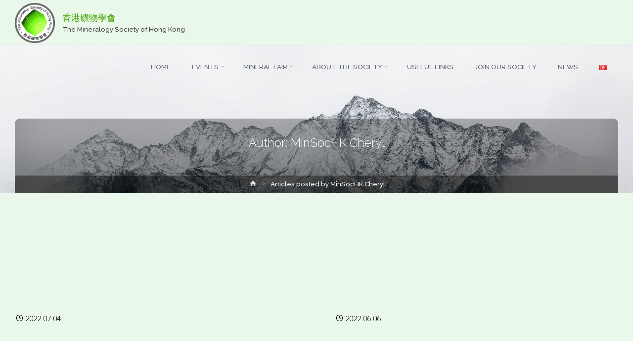

--- FILE ---
content_type: text/html; charset=UTF-8
request_url: http://minsochk.org/en/author/cherylyeung/
body_size: 12074
content:
<!DOCTYPE html>
<html lang="en-US">
<head>
<meta name="viewport" content="width=device-width, user-scalable=yes, initial-scale=1.0">
<meta http-equiv="X-UA-Compatible" content="IE=edge" /><meta charset="UTF-8">
<link rel="profile" href="http://gmpg.org/xfn/11">
<link rel="pingback" href="http://minsochk.org/xmlrpc.php">
<title>MinSocHK Cheryl &#8211; 香港礦物學會</title>
<link rel='dns-prefetch' href='//fonts.googleapis.com' />
<link rel='dns-prefetch' href='//s.w.org' />
<link rel="alternate" type="application/rss+xml" title="香港礦物學會 &raquo; Feed" href="http://minsochk.org/en/feed/" />
<link rel="alternate" type="application/rss+xml" title="香港礦物學會 &raquo; Posts by MinSocHK Cheryl Feed" href="http://minsochk.org/en/author/cherylyeung/feed/" />
		<script type="text/javascript">
			window._wpemojiSettings = {"baseUrl":"https:\/\/s.w.org\/images\/core\/emoji\/13.0.1\/72x72\/","ext":".png","svgUrl":"https:\/\/s.w.org\/images\/core\/emoji\/13.0.1\/svg\/","svgExt":".svg","source":{"concatemoji":"http:\/\/minsochk.org\/wp-includes\/js\/wp-emoji-release.min.js?ver=5.6.16"}};
			!function(e,a,t){var n,r,o,i=a.createElement("canvas"),p=i.getContext&&i.getContext("2d");function s(e,t){var a=String.fromCharCode;p.clearRect(0,0,i.width,i.height),p.fillText(a.apply(this,e),0,0);e=i.toDataURL();return p.clearRect(0,0,i.width,i.height),p.fillText(a.apply(this,t),0,0),e===i.toDataURL()}function c(e){var t=a.createElement("script");t.src=e,t.defer=t.type="text/javascript",a.getElementsByTagName("head")[0].appendChild(t)}for(o=Array("flag","emoji"),t.supports={everything:!0,everythingExceptFlag:!0},r=0;r<o.length;r++)t.supports[o[r]]=function(e){if(!p||!p.fillText)return!1;switch(p.textBaseline="top",p.font="600 32px Arial",e){case"flag":return s([127987,65039,8205,9895,65039],[127987,65039,8203,9895,65039])?!1:!s([55356,56826,55356,56819],[55356,56826,8203,55356,56819])&&!s([55356,57332,56128,56423,56128,56418,56128,56421,56128,56430,56128,56423,56128,56447],[55356,57332,8203,56128,56423,8203,56128,56418,8203,56128,56421,8203,56128,56430,8203,56128,56423,8203,56128,56447]);case"emoji":return!s([55357,56424,8205,55356,57212],[55357,56424,8203,55356,57212])}return!1}(o[r]),t.supports.everything=t.supports.everything&&t.supports[o[r]],"flag"!==o[r]&&(t.supports.everythingExceptFlag=t.supports.everythingExceptFlag&&t.supports[o[r]]);t.supports.everythingExceptFlag=t.supports.everythingExceptFlag&&!t.supports.flag,t.DOMReady=!1,t.readyCallback=function(){t.DOMReady=!0},t.supports.everything||(n=function(){t.readyCallback()},a.addEventListener?(a.addEventListener("DOMContentLoaded",n,!1),e.addEventListener("load",n,!1)):(e.attachEvent("onload",n),a.attachEvent("onreadystatechange",function(){"complete"===a.readyState&&t.readyCallback()})),(n=t.source||{}).concatemoji?c(n.concatemoji):n.wpemoji&&n.twemoji&&(c(n.twemoji),c(n.wpemoji)))}(window,document,window._wpemojiSettings);
		</script>
		<style type="text/css">
img.wp-smiley,
img.emoji {
	display: inline !important;
	border: none !important;
	box-shadow: none !important;
	height: 1em !important;
	width: 1em !important;
	margin: 0 .07em !important;
	vertical-align: -0.1em !important;
	background: none !important;
	padding: 0 !important;
}
</style>
	<link rel='stylesheet' id='layerslider-css'  href='http://minsochk.org/wp-content/plugins/LayerSlider/static/layerslider/css/layerslider.css?ver=6.7.6' type='text/css' media='all' />
<link rel='stylesheet' id='wp-block-library-css'  href='http://minsochk.org/wp-includes/css/dist/block-library/style.min.css?ver=5.6.16' type='text/css' media='all' />
<link rel='stylesheet' id='bwg_fonts-css'  href='http://minsochk.org/wp-content/plugins/photo-gallery/css/bwg-fonts/fonts.css?ver=0.0.1' type='text/css' media='all' />
<link rel='stylesheet' id='sumoselect-css'  href='http://minsochk.org/wp-content/plugins/photo-gallery/css/sumoselect.min.css?ver=3.0.3' type='text/css' media='all' />
<link rel='stylesheet' id='mCustomScrollbar-css'  href='http://minsochk.org/wp-content/plugins/photo-gallery/css/jquery.mCustomScrollbar.min.css?ver=1.5.68' type='text/css' media='all' />
<link rel='stylesheet' id='bwg_googlefonts-css'  href='https://fonts.googleapis.com/css?family=Ubuntu&#038;subset=greek,latin,greek-ext,vietnamese,cyrillic-ext,latin-ext,cyrillic' type='text/css' media='all' />
<link rel='stylesheet' id='bwg_frontend-css'  href='http://minsochk.org/wp-content/plugins/photo-gallery/css/styles.min.css?ver=1.5.68' type='text/css' media='all' />
<link rel='stylesheet' id='rs-plugin-settings-css'  href='http://minsochk.org/wp-content/plugins/revslider/public/assets/css/settings.css?ver=5.4.7.2' type='text/css' media='all' />
<style id='rs-plugin-settings-inline-css' type='text/css'>
#rs-demo-id {}
</style>
<link rel='stylesheet' id='anima-themefonts-css'  href='http://minsochk.org/wp-content/themes/anima/resources/fonts/fontfaces.css?ver=1.4.0' type='text/css' media='all' />
<link rel='stylesheet' id='anima-googlefonts-css'  href='//fonts.googleapis.com/css?family=Raleway400%2C300%2C700%7CRaleway%7CRoboto%7CRaleway%3A100%2C200%2C300%2C400%2C500%2C600%2C700%2C800%2C900%2C400%2C300%2C700%7CRaleway%3A100%2C200%2C300%2C400%2C500%2C600%2C700%2C800%2C900%7CRaleway%3A500%7CRoboto%3A700%7CRaleway%3A400%7CRaleway%3A300%7CRoboto%3A300&#038;ver=1.4.0' type='text/css' media='all' />
<link rel='stylesheet' id='anima-main-css'  href='http://minsochk.org/wp-content/themes/anima/style.css?ver=1.4.0' type='text/css' media='all' />
<style id='anima-main-inline-css' type='text/css'>
 body:not(.anima-landing-page) #container, #site-header-main-inside, #colophon-inside, #footer-inside, #breadcrumbs-container-inside, #header-page-title { margin: 0 auto; max-width: 1300px; } #primary { width: 320px; } #secondary { width: 360px; } #container.one-column .main { width: 100%; } #container.two-columns-right #secondary { float: right; } #container.two-columns-right .main, .two-columns-right #breadcrumbs { width: calc( 100% - 360px ); float: left; } #container.two-columns-left #primary { float: left; } #container.two-columns-left .main, .two-columns-left #breadcrumbs { width: calc( 100% - 320px ); float: right; } #container.three-columns-right #primary, #container.three-columns-left #primary, #container.three-columns-sided #primary { float: left; } #container.three-columns-right #secondary, #container.three-columns-left #secondary, #container.three-columns-sided #secondary { float: left; } #container.three-columns-right #primary, #container.three-columns-left #secondary { margin-left: 0%; margin-right: 0%; } #container.three-columns-right .main, .three-columns-right #breadcrumbs { width: calc( 100% - 680px ); float: left; } #container.three-columns-left .main, .three-columns-left #breadcrumbs { width: calc( 100% - 680px ); float: right; } #container.three-columns-sided #secondary { float: right; } #container.three-columns-sided .main, .three-columns-sided #breadcrumbs { width: calc( 100% - 680px ); float: right; } .three-columns-sided #breadcrumbs { margin: 0 calc( 0% + 360px ) 0 -1920px; } html { font-family: 'Raleway';font-weight:400; font-size: 15px; font-weight: 500; line-height: 1.4; } #site-title { font-family: Raleway; font-size: 120%; font-weight: 500; } #access ul li a { font-family: Raleway; font-size: 90%; font-weight: 500; } .widget-title { font-family: Roboto; font-size: 100%; font-weight: 700; } .widget-container { font-family: Raleway; font-size: 90%; font-weight: 400; } .entry-title, #reply-title { font-family: Raleway; font-size: 160%; font-weight: 300; } .entry-meta > span, .post-continue-container { font-family: Roboto; font-size: 100%; font-weight: 300; } .page-link, .pagination, #author-info #author-link, .comment .reply a, .comment-meta, .byline { font-family: Roboto; } .content-masonry .entry-title { font-size: 112%; } h1 { font-size: 2.33em; } h2 { font-size: 2.06em; } h3 { font-size: 1.79em; } h4 { font-size: 1.52em; } h5 { font-size: 1.25em; } h6 { font-size: 0.98em; } h1, h2, h3, h4, h5, h6, .seriousslider-theme .seriousslider-caption-title { font-family: Raleway; font-weight: 300; } body { color: #000000; background-color: #eaf7eb; } #site-header-main, #access ul ul, .menu-search-animated .searchform input[type="search"], #access .menu-search-animated .searchform, #access::after, .anima-over-menu .header-fixed#site-header-main, .anima-over-menu .header-fixed#site-header-main #access:after { background-color: #eaf7eb; } #site-header-main { border-bottom-color: rgba(0,0,0,.05); } .anima-over-menu .header-fixed#site-header-main #site-title a { color: #47a504; } #access > div > ul > li, #access > div > ul > li > a, .anima-over-menu .header-fixed#site-header-main #access > div > ul > li:not([class*='current']), .anima-over-menu .header-fixed#site-header-main #access > div > ul > li:not([class*='current']) > a, .anima-over-menu .header-fixed#site-header-main #sheader.socials a::before, #sheader.socials a::before, #access .menu-search-animated .searchform input[type="search"], #mobile-menu { color: #63666B; } .anima-over-menu .header-fixed#site-header-main #sheader.socials a:hover::before, #sheader.socials a:hover::before { color: #eaf7eb; } #access ul.sub-menu li a, #access ul.children li a { color: #63666B; } #access ul.sub-menu li a, #access ul.children li a { background-color: #ffffff; } #access > div > ul > li:hover > a, #access > div > ul > li a:hover, #access > div > ul > li:hover, .anima-over-menu .header-fixed#site-header-main #access > div > ul > li > a:hover, .anima-over-menu .header-fixed#site-header-main #access > div > ul > li:hover { color: #47a504; } #access > div > ul > li > a > span::before { background-color: #47a504; } #site-title::before { background-color: #777777; } #access > div > ul > li.current_page_item > a, #access > div > ul > li.current-menu-item > a, #access > div > ul > li.current_page_ancestor > a, #access > div > ul > li.current-menu-ancestor > a, #access .sub-menu, #access .children, .anima-over-menu .header-fixed#site-header-main #access > div > ul > li > a { color: #777777; } #access ul.children > li.current_page_item > a, #access ul.sub-menu > li.current-menu-item > a, #access ul.children > li.current_page_ancestor > a, #access ul.sub-menu > li.current-menu-ancestor > a { color: #777777; } .searchform .searchsubmit { color: #000000; } body:not(.anima-landing-page) article.hentry, body:not(.anima-landing-page) .main { background-color: #eaf7eb; } .pagination, .page-link { border-color: #d9e6da; } .post-thumbnail-container .featured-image-meta, body:not(.single) article.hentry .post-thumbnail-container > a::after, #header-page-title-inside { background-color: rgba(0,0,0, 0.3); } #header-page-title-inside { box-shadow: 0 -70px 70px rgba(0,0,0,0.2) inset; } #header-page-title .entry-meta .bl_categ a { background-color: #47a504; } #header-page-title .entry-meta .bl_categ a:hover { background-color: #58b615; } .anima-normal-titles #breadcrumbs-container { background-color: #e4f1e5; } #primary { padding-left: 3%; padding-right: 3%; background-color: #eaf7eb; border-color: #dbe8dc; } #secondary { padding-left: 3%; padding-right: 3%; background-color: #eaf7eb; border-color: #dbe8dc;} #colophon, #footer { background-color: #222a2c; color: #AAAAAA; } #footer { background: #1d2527; } .entry-title a:active, .entry-title a:hover { color: #47a504; } .entry-title a:hover { border-bottom-color: #47a504; } span.entry-format { color: #47a504; } .format-aside { border-top-color: #eaf7eb; } article.hentry .post-thumbnail-container { background-color: rgba(0,0,0,0.15); } .entry-content blockquote::before, .entry-content blockquote::after { color: rgba(0,0,0,0.2); } .entry-content h5, .entry-content h6, .lp-text-content h5, .lp-text-content h6 { color: #777777; } .entry-content h1, .entry-content h2, .entry-content h3, .entry-content h4, .lp-text-content h1, .lp-text-content h2, .lp-text-content h3, .lp-text-content h4 { color: #000000; } a { color: #47a504; } a:hover, .entry-meta span a:hover { color: #777777; } .post-continue-container span.comments-link:hover, .post-continue-container span.comments-link a:hover { color: #47a504; } .socials a:before { color: #47a504; background: #e0ede1; } .socials a:hover:before { background-color: #47a504; color: #eaf7eb; } #sheader .socials a:before { background: #e0ede1; } #sheader .socials a:hover:before { background-color: #47a504; color: #eaf7eb; } #footer .socials a:before { background: #2c3436; } #footer .socials a:hover:before { background-color: #47a504; color: #222a2c; } .anima-normalizedtags #content .tagcloud a { color: #eaf7eb; background-color: #47a504; } .anima-normalizedtags #content .tagcloud a:hover { background-color: #777777; } #toTop { background-color: rgba(209,222,210,0.5); color: #47a504; } #nav-fixed i, #nav-fixed span { background-color: rgba(194,207,195,0.5); } #nav-fixed i { color: #eaf7eb; } #toTop:hover { background-color: #47a504; color: #eaf7eb; } a.continue-reading-link { background-color:#dae7db; } .continue-reading-link::after { background-color: #47a504; color: #eaf7eb; } .entry-meta .icon-metas:before { color: #000000; } .anima-caption-one .main .wp-caption .wp-caption-text { border-bottom-color: #d9e6da; } .anima-caption-two .main .wp-caption .wp-caption-text { background-color: #e0ede1; } .anima-image-one .entry-content img[class*="align"], .anima-image-one .entry-summary img[class*="align"], .anima-image-two .entry-content img[class*='align'], .anima-image-two .entry-summary img[class*='align'] { border-color: #d9e6da; } .anima-image-five .entry-content img[class*='align'], .anima-image-five .entry-summary img[class*='align'] { border-color: #47a504; } /* diffs */ span.edit-link a.post-edit-link, span.edit-link a.post-edit-link:hover, span.edit-link .icon-edit:before { color: #454545; } .searchform { border-color: #d6e3d7; } .entry-meta span, .entry-meta a, .entry-utility span, .entry-utility a, .entry-meta time, #breadcrumbs-nav, #header-page-title .byline, .footermenu ul li span.sep { color: #000000; } .footermenu ul li a::after { background: #777777; } #breadcrumbs-nav a { color: #000000; } .entry-meta span.entry-sticky { background-color: #000000; color: #eaf7eb; } #commentform { max-width:650px;} code, #nav-below .nav-previous a:before, #nav-below .nav-next a:before { background-color: #d9e6da; } pre, .page-link > span, .comment-author, .commentlist .comment-body, .commentlist .pingback { border-color: #d9e6da; } .commentlist .comment-body::after { border-top-color: #eaf7eb; } .commentlist .comment-body::before { border-top-color: #cfdcd0; } article #author-info { border-top-color: #d9e6da; } .page-header.pad-container { border-bottom-color: #d9e6da; } .comment-meta a { color: #000000; } .commentlist .reply a { color: #000000; background-color: #deebdf; } select, input[type], textarea { color: #000000; border-color: #d9e6da; background-color: #dbe8dc; } input[type]:hover, textarea:hover, select:hover, input[type]:focus, textarea:focus, select:focus { background: #e3f0e4; } button, input[type="button"], input[type="submit"], input[type="reset"] { background-color: #47a504; color: #eaf7eb; } button:hover, input[type="button"]:hover, input[type="submit"]:hover, input[type="reset"]:hover { background-color: #777777; } hr { background-color: #dbe8dc; } /* gutenberg */ .wp-block-image.alignwide { margin-left: calc( ( 15% + 2.5em ) * -1 ); margin-right: calc( ( 15% + 2.5em ) * -1 ); } .wp-block-image.alignwide img { width: calc( 130% + 5em ); max-width: calc( 130% + 5em ); } .has-accent-1-color, .has-accent-1-color:hover { color: #47a504; } .has-accent-2-color, .has-accent-2-color:hover { color: #777777; } .has-headings-color, .has-headings-color:hover { color: #000000; } .has-sitetext-color, .has-sitetext-color:hover { color: #000000; } .has-sitebg-color, .has-sitebg-color:hover { color: #eaf7eb; } .has-accent-1-background-color { background-color: #47a504; } .has-accent-2-background-color { background-color: #777777; } .has-headings-background-color { background-color: #000000; } .has-sitetext-background-color { background-color: #000000; } .has-sitebg-background-color { background-color: #eaf7eb; } .has-small-font-size { font-size: 9px; } .has-regular-font-size { font-size: 15px; } .has-large-font-size { font-size: 24px; } .has-larger-font-size { font-size: 38px; } .has-huge-font-size { font-size: 38px; } /* woocommerce */ .woocommerce-page #respond input#submit, .woocommerce a.button, .woocommerce-page button.button, .woocommerce input.button, .woocommerce #respond input#submit, .woocommerce a.button, .woocommerce button.button, .woocommerce input.button { background-color: #47a504; color: #eaf7eb; line-height: 1.4; border-radius: 4px;} .woocommerce #respond input#submit:hover, .woocommerce a.button:hover, .woocommerce button.button:hover, .woocommerce input.button:hover { background-color: #69c726; color: #eaf7eb;} .woocommerce-page #respond input#submit.alt, .woocommerce a.button.alt, .woocommerce-page button.button.alt, .woocommerce input.button.alt { background-color: #777777; color: #eaf7eb; line-height: 1.4; border-radius: 4px;} .woocommerce-page #respond input#submit.alt:hover, .woocommerce a.button.alt:hover, .woocommerce-page button.button.alt:hover, .woocommerce input.button.alt:hover { background-color: #999999; color: #eaf7eb;} .woocommerce div.product .woocommerce-tabs ul.tabs li.active { border-bottom-color: #eaf7eb; } .woocommerce #respond input#submit.alt.disabled, .woocommerce #respond input#submit.alt.disabled:hover, .woocommerce #respond input#submit.alt:disabled, .woocommerce #respond input#submit.alt:disabled:hover, .woocommerce #respond input#submit.alt[disabled]:disabled, .woocommerce #respond input#submit.alt[disabled]:disabled:hover, .woocommerce a.button.alt.disabled, .woocommerce a.button.alt.disabled:hover, .woocommerce a.button.alt:disabled, .woocommerce a.button.alt:disabled:hover, .woocommerce a.button.alt[disabled]:disabled, .woocommerce a.button.alt[disabled]:disabled:hover, .woocommerce button.button.alt.disabled, .woocommerce button.button.alt.disabled:hover, .woocommerce button.button.alt:disabled, .woocommerce button.button.alt:disabled:hover, .woocommerce button.button.alt[disabled]:disabled, .woocommerce button.button.alt[disabled]:disabled:hover, .woocommerce input.button.alt.disabled, .woocommerce input.button.alt.disabled:hover, .woocommerce input.button.alt:disabled, .woocommerce input.button.alt:disabled:hover, .woocommerce input.button.alt[disabled]:disabled, .woocommerce input.button.alt[disabled]:disabled:hover { background-color: #777777; } .woocommerce ul.products li.product .price, .woocommerce div.product p.price, .woocommerce div.product span.price { color: #000000 } #add_payment_method #payment, .woocommerce-cart #payment, .woocommerce-checkout #payment { background: #e0ede1; } /* mobile menu */ nav#mobile-menu { background-color: #eaf7eb; } #mobile-menu .mobile-arrow { color: #000000; } .main .entry-content, .main .entry-summary { text-align: left; } .main p, .main ul, .main ol, .main dd, .main pre, .main hr { margin-bottom: 1em; } .main p { text-indent: 0em; } .main a.post-featured-image { background-position: center center; } #header-widget-area { width: 100%; left: 10px; } .anima-stripped-table .main thead th, .anima-bordered-table .main thead th, .anima-stripped-table .main td, .anima-stripped-table .main th, .anima-bordered-table .main th, .anima-bordered-table .main td { border-color: #d4e1d5; } .anima-clean-table .main th, .anima-stripped-table .main tr:nth-child(even) td, .anima-stripped-table .main tr:nth-child(even) th { background-color: #e1eee2; } .anima-cropped-featured .main .post-thumbnail-container { height: 300px; } .anima-responsive-featured .main .post-thumbnail-container { max-height: 300px; height: auto; } article.hentry .article-inner, #content-masonry article.hentry .article-inner { padding: 10%; } #breadcrumbs-nav, body.woocommerce.woocommerce-page #breadcrumbs-nav, .pad-container { padding: 10%; } .anima-magazine-two.archive #breadcrumbs-nav, .anima-magazine-two.archive .pad-container, .anima-magazine-two.search #breadcrumbs-nav, .anima-magazine-two.search .pad-container { padding: 5%; } .anima-magazine-three.archive #breadcrumbs-nav, .anima-magazine-three.archive .pad-container, .anima-magazine-three.search #breadcrumbs-nav, .anima-magazine-three.search .pad-container { padding: 3.3333333333333%; } #site-header-main { height:90px; } #access .menu-search-animated .searchform { height: 89px; line-height: 89px; } .anima-over-menu .staticslider-caption-container { padding-top: 90px; } .menu-search-animated, #sheader-container, .identity, #nav-toggle { height:90px; line-height:90px; } #access div > ul > li > a { line-height:90px; } #branding { height:90px; } .anima-responsive-headerimage #masthead #header-image-main-inside { max-height: 300px; } .anima-cropped-headerimage #masthead #header-image-main-inside { height: 300px; } #site-description { display: block; } .anima-fixed-menu #header-image-main { margin-top: 90px; } @media (max-width: 640px) { #header-page-title .entry-title { font-size: 110%; } } .lp-staticslider .staticslider-caption, .lp-dynamic-slider, .seriousslider-theme .seriousslider-caption, .anima-landing-page .lp-blocks-inside, .anima-landing-page .lp-boxes-inside, .anima-landing-page .lp-text-inside, .anima-landing-page .lp-posts-inside, .anima-landing-page .lp-page-inside, .anima-landing-page .lp-section-header, .anima-landing-page .content-widget { max-width: 1300px; } .anima-landing-page .content-widget { margin: 0 auto; } .seriousslider-theme .seriousslider-caption-buttons a, a[class^="staticslider-button"] { font-size: 15px; } .seriousslider-theme .seriousslider-caption-buttons a:nth-child(2n+1), a.staticslider-button:nth-child(2n+1) { background-color: #47a504; border-color: #47a504; color: #eaf7eb; } .seriousslider-theme .seriousslider-caption-buttons a:nth-child(2n+1):hover, .staticslider-button:nth-child(2n+1):hover { color: #47a504; } .seriousslider-theme .seriousslider-caption-buttons a:nth-child(2n+2), a.staticslider-button:nth-child(2n+2) { color: #777777; border-color: #777777; } .seriousslider-theme .seriousslider-caption-buttons a:nth-child(2n+2):hover, a.staticslider-button:nth-child(2n+2):hover { background-color: #777777; color: #eaf7eb; } .lp-block i { border-color: #ffffff; } .lp-block:hover i { border-color: #47a504; } .lp-block > i::before { color: #47a504; border-color: #e9e9e9; background-color: #ffffff; } .lp-block:hover i::before { color: #47a504; } .lp-block i:after { background-color: #47a504; } .lp-block:hover i:after { background-color: #777777; } .lp-block-text, .lp-boxes-static .lp-box-text, .lp-section-desc, .staticslider-caption-text { color: #000000; } .lp-blocks { background-color: #f8f8f8; } .lp-boxes { background-color: #ffffff; } .lp-text { background-color: #f8f8f8; } .staticslider-caption-container, .lp-slider-wrapper { background-color: #eaf7eb; } .seriousslider-theme .seriousslider-caption { color: #f8f8f8; } .lp-boxes-1 .lp-box .lp-box-image { height: 350px; } .lp-boxes-1.lp-boxes-animated .lp-box:hover .lp-box-text { max-height: 250px; } .lp-boxes-2 .lp-box .lp-box-image { height: 400px; } .lp-boxes-2.lp-boxes-animated .lp-box:hover .lp-box-text { max-height: 300px; } .lp-box-readmore:hover { color: #47a504; } .lp-boxes .lp-box-overlay { background-color: rgba(71,165,4, 0.8); } .lp-boxes:not(.lp-boxes-static2) .lp-box-overlay:hover { background-color: rgba(71,165,4, 1); } #lp-posts, #lp-page { background-color: #eaf7eb; } #cryout_ajax_more_trigger { background-color: #47a504; color: #eaf7eb;} .lpbox-rnd1 { background-color: #c8c8c8; } .lpbox-rnd2 { background-color: #c3c3c3; } .lpbox-rnd3 { background-color: #bebebe; } .lpbox-rnd4 { background-color: #b9b9b9; } .lpbox-rnd5 { background-color: #b4b4b4; } .lpbox-rnd6 { background-color: #afafaf; } .lpbox-rnd7 { background-color: #aaaaaa; } .lpbox-rnd8 { background-color: #a5a5a5; } 
</style>
<link rel='stylesheet' id='cryout-serious-slider-style-css'  href='http://minsochk.org/wp-content/plugins/cryout-serious-slider/resources/style.css?ver=1.2.0' type='text/css' media='all' />
<link rel='stylesheet' id='ms-main-css'  href='http://minsochk.org/wp-content/plugins/masterslider/public/assets/css/masterslider.main.css?ver=3.2.2' type='text/css' media='all' />
<link rel='stylesheet' id='ms-custom-css'  href='http://minsochk.org/wp-content/uploads/masterslider/custom.css?ver=1.1' type='text/css' media='all' />
<script type='text/javascript' id='layerslider-greensock-js-extra'>
/* <![CDATA[ */
var LS_Meta = {"v":"6.7.6"};
/* ]]> */
</script>
<script type='text/javascript' src='http://minsochk.org/wp-content/plugins/LayerSlider/static/layerslider/js/greensock.js?ver=1.19.0' id='layerslider-greensock-js'></script>
<script type='text/javascript' src='http://minsochk.org/wp-includes/js/jquery/jquery.min.js?ver=3.5.1' id='jquery-core-js'></script>
<script type='text/javascript' src='http://minsochk.org/wp-includes/js/jquery/jquery-migrate.min.js?ver=3.3.2' id='jquery-migrate-js'></script>
<script type='text/javascript' src='http://minsochk.org/wp-content/plugins/LayerSlider/static/layerslider/js/layerslider.kreaturamedia.jquery.js?ver=6.7.6' id='layerslider-js'></script>
<script type='text/javascript' src='http://minsochk.org/wp-content/plugins/LayerSlider/static/layerslider/js/layerslider.transitions.js?ver=6.7.6' id='layerslider-transitions-js'></script>
<script type='text/javascript' src='http://minsochk.org/wp-content/plugins/photo-gallery/js/jquery.lazy.min.js?ver=1.5.68' id='bwg_lazyload-js'></script>
<script type='text/javascript' src='http://minsochk.org/wp-content/plugins/photo-gallery/js/jquery.sumoselect.min.js?ver=3.0.3' id='sumoselect-js'></script>
<script type='text/javascript' src='http://minsochk.org/wp-content/plugins/photo-gallery/js/jquery.mobile.min.js?ver=1.4.5' id='jquery-mobile-js'></script>
<script type='text/javascript' src='http://minsochk.org/wp-content/plugins/photo-gallery/js/jquery.mCustomScrollbar.concat.min.js?ver=1.5.68' id='mCustomScrollbar-js'></script>
<script type='text/javascript' src='http://minsochk.org/wp-content/plugins/photo-gallery/js/jquery.fullscreen-0.4.1.min.js?ver=0.4.1' id='jquery-fullscreen-js'></script>
<script type='text/javascript' id='bwg_frontend-js-extra'>
/* <![CDATA[ */
var bwg_objectsL10n = {"bwg_field_required":"field is required.","bwg_mail_validation":"This is not a valid email address.","bwg_search_result":"There are no images matching your search.","bwg_select_tag":"Select Tag","bwg_order_by":"Order By","bwg_search":"Search","bwg_show_ecommerce":"Show Ecommerce","bwg_hide_ecommerce":"Hide Ecommerce","bwg_show_comments":"Show Comments","bwg_hide_comments":"Hide Comments","bwg_restore":"Restore","bwg_maximize":"Maximize","bwg_fullscreen":"Fullscreen","bwg_exit_fullscreen":"Exit Fullscreen","bwg_search_tag":"SEARCH...","bwg_tag_no_match":"No tags found","bwg_all_tags_selected":"All tags selected","bwg_tags_selected":"tags selected","play":"Play","pause":"Pause","is_pro":"","bwg_play":"Play","bwg_pause":"Pause","bwg_hide_info":"Hide info","bwg_show_info":"Show info","bwg_hide_rating":"Hide rating","bwg_show_rating":"Show rating","ok":"Ok","cancel":"Cancel","select_all":"Select all","lazy_load":"1","lazy_loader":"http:\/\/minsochk.org\/wp-content\/plugins\/photo-gallery\/images\/ajax_loader.png","front_ajax":"0"};
/* ]]> */
</script>
<script type='text/javascript' src='http://minsochk.org/wp-content/plugins/photo-gallery/js/scripts.min.js?ver=1.5.68' id='bwg_frontend-js'></script>
<script type='text/javascript' src='http://minsochk.org/wp-content/plugins/revslider/public/assets/js/jquery.themepunch.tools.min.js?ver=5.4.7.2' id='tp-tools-js'></script>
<script type='text/javascript' src='http://minsochk.org/wp-content/plugins/revslider/public/assets/js/jquery.themepunch.revolution.min.js?ver=5.4.7.2' id='revmin-js'></script>
<!--[if lt IE 9]>
<script type='text/javascript' src='http://minsochk.org/wp-content/themes/anima/resources/js/html5shiv.min.js?ver=1.4.0' id='anima-html5shiv-js'></script>
<![endif]-->
<script type='text/javascript' src='http://minsochk.org/wp-content/plugins/cryout-serious-slider/resources/jquery.mobile.custom.min.js?ver=1.2.0' id='cryout-serious-slider-jquerymobile-js'></script>
<script type='text/javascript' src='http://minsochk.org/wp-content/plugins/cryout-serious-slider/resources/slider.js?ver=1.2.0' id='cryout-serious-slider-script-js'></script>
<meta name="generator" content="Powered by LayerSlider 6.7.6 - Multi-Purpose, Responsive, Parallax, Mobile-Friendly Slider Plugin for WordPress." />
<!-- LayerSlider updates and docs at: https://layerslider.kreaturamedia.com -->
<link rel="https://api.w.org/" href="http://minsochk.org/wp-json/" /><link rel="alternate" type="application/json" href="http://minsochk.org/wp-json/wp/v2/users/5" /><link rel="EditURI" type="application/rsd+xml" title="RSD" href="http://minsochk.org/xmlrpc.php?rsd" />
<link rel="wlwmanifest" type="application/wlwmanifest+xml" href="http://minsochk.org/wp-includes/wlwmanifest.xml" /> 
<meta name="generator" content="WordPress 5.6.16" />
<script>var ms_grabbing_curosr='http://minsochk.org/wp-content/plugins/masterslider/public/assets/css/common/grabbing.cur',ms_grab_curosr='http://minsochk.org/wp-content/plugins/masterslider/public/assets/css/common/grab.cur';</script>
<meta name="generator" content="MasterSlider 3.2.2 - Responsive Touch Image Slider" />
<link rel="alternate" href="http://minsochk.org/en/author/cherylyeung/" hreflang="en" />
<link rel="alternate" href="http://minsochk.org/zh/author/cherylyeung/" hreflang="zh" />
<meta name="generator" content="Powered by WPBakery Page Builder - drag and drop page builder for WordPress."/>
<!--[if lte IE 9]><link rel="stylesheet" type="text/css" href="http://minsochk.org/wp-content/plugins/js_composer_theme/assets/css/vc_lte_ie9.min.css" media="screen"><![endif]--><meta name="generator" content="Powered by Slider Revolution 5.4.7.2 - responsive, Mobile-Friendly Slider Plugin for WordPress with comfortable drag and drop interface." />
<link rel="icon" href="http://minsochk.org/wp-content/uploads/2018/08/cropped-minsochk_logo-32x32.jpg" sizes="32x32" />
<link rel="icon" href="http://minsochk.org/wp-content/uploads/2018/08/cropped-minsochk_logo-192x192.jpg" sizes="192x192" />
<link rel="apple-touch-icon" href="http://minsochk.org/wp-content/uploads/2018/08/cropped-minsochk_logo-180x180.jpg" />
<meta name="msapplication-TileImage" content="http://minsochk.org/wp-content/uploads/2018/08/cropped-minsochk_logo-270x270.jpg" />
<script type="text/javascript">function setREVStartSize(e){									
						try{ e.c=jQuery(e.c);var i=jQuery(window).width(),t=9999,r=0,n=0,l=0,f=0,s=0,h=0;
							if(e.responsiveLevels&&(jQuery.each(e.responsiveLevels,function(e,f){f>i&&(t=r=f,l=e),i>f&&f>r&&(r=f,n=e)}),t>r&&(l=n)),f=e.gridheight[l]||e.gridheight[0]||e.gridheight,s=e.gridwidth[l]||e.gridwidth[0]||e.gridwidth,h=i/s,h=h>1?1:h,f=Math.round(h*f),"fullscreen"==e.sliderLayout){var u=(e.c.width(),jQuery(window).height());if(void 0!=e.fullScreenOffsetContainer){var c=e.fullScreenOffsetContainer.split(",");if (c) jQuery.each(c,function(e,i){u=jQuery(i).length>0?u-jQuery(i).outerHeight(!0):u}),e.fullScreenOffset.split("%").length>1&&void 0!=e.fullScreenOffset&&e.fullScreenOffset.length>0?u-=jQuery(window).height()*parseInt(e.fullScreenOffset,0)/100:void 0!=e.fullScreenOffset&&e.fullScreenOffset.length>0&&(u-=parseInt(e.fullScreenOffset,0))}f=u}else void 0!=e.minHeight&&f<e.minHeight&&(f=e.minHeight);e.c.closest(".rev_slider_wrapper").css({height:f})					
						}catch(d){console.log("Failure at Presize of Slider:"+d)}						
					};</script>
		<style type="text/css" id="wp-custom-css">
			#breadcrumbs-nav {
	color: #fff;
}
#breadcrumbs-container {
	background: rgba(0,0,0,.4);
}

/** -- to fix the unexpected hash tags on the album  in Event Photos Page -- **/
#content-masonry .entry-summary {
	display: none;
}		</style>
		<noscript><style type="text/css"> .wpb_animate_when_almost_visible { opacity: 1; }</style></noscript></head>

<body class="archive author author-cherylyeung author-5 wp-custom-logo wp-embed-responsive _masterslider _msp_version_3.2.2 anima-image-none anima-caption-zero anima-totop-normal anima-stripped-table anima-responsive-headerimage anima-cropped-featured anima-magazine-two anima-magazine-layout anima-comment-placeholder anima-header-titles anima-normalizedtags anima-article-animation-slideLeft wpb-js-composer js-comp-ver-5.4.5 vc_responsive" itemscope itemtype="http://schema.org/WebPage">
	<div id="site-wrapper">
	<header id="masthead" class="cryout"  itemscope itemtype="http://schema.org/WPHeader" role="banner">

		<div id="site-header-main">
			<div id="site-header-main-inside">

				<nav id="mobile-menu">
					<span id="nav-cancel"><i class="icon-cancel"></i></span>
					<div><ul id="mobile-nav" class=""><li id="menu-item-278" class="menu-item menu-item-type-post_type menu-item-object-page menu-item-home menu-item-278"><a href="http://minsochk.org/en/"><span>HOME</span></a></li>
<li id="menu-item-279" class="menu-item menu-item-type-taxonomy menu-item-object-category menu-item-has-children menu-item-279"><a href="http://minsochk.org/en/category/coming-events/"><span>EVENTS</span></a>
<ul class="sub-menu">
	<li id="menu-item-282" class="menu-item menu-item-type-taxonomy menu-item-object-category menu-item-282"><a href="http://minsochk.org/en/category/coming-events/"><span>COMING EVENTS</span></a></li>
	<li id="menu-item-280" class="menu-item menu-item-type-taxonomy menu-item-object-category menu-item-280"><a href="http://minsochk.org/en/category/past-events/"><span>PAST EVENTS</span></a></li>
</ul>
</li>
<li id="menu-item-283" class="menu-item menu-item-type-post_type menu-item-object-page menu-item-has-children menu-item-283"><a href="http://minsochk.org/en/fair-information/"><span>MINERAL FAIR</span></a>
<ul class="sub-menu">
	<li id="menu-item-284" class="menu-item menu-item-type-post_type menu-item-object-page menu-item-284"><a href="http://minsochk.org/en/fair-information/"><span>FAIR INFORMATION</span></a></li>
	<li id="menu-item-287" class="menu-item menu-item-type-post_type menu-item-object-page menu-item-287"><a href="http://minsochk.org/en/information-for-visitors/"><span>INFORMATION FOR VISITORS</span></a></li>
	<li id="menu-item-286" class="menu-item menu-item-type-post_type menu-item-object-page menu-item-286"><a href="http://minsochk.org/en/information-for-exhibitors/"><span>INFORMATION FOR EXHIBITORS</span></a></li>
	<li id="menu-item-285" class="menu-item menu-item-type-post_type menu-item-object-page menu-item-285"><a href="http://minsochk.org/en/hotels-for-exhibitors/"><span>HOTELS FOR EXHIBITORS</span></a></li>
	<li id="menu-item-289" class="menu-item menu-item-type-post_type menu-item-object-page menu-item-289"><a href="http://minsochk.org/en/transportation/"><span>TRANSPORTATION</span></a></li>
	<li id="menu-item-288" class="menu-item menu-item-type-post_type menu-item-object-page menu-item-288"><a href="http://minsochk.org/en/terms-booking-form/"><span>TERMS &#038; BOOKING FORM</span></a></li>
</ul>
</li>
<li id="menu-item-290" class="menu-item menu-item-type-post_type menu-item-object-page menu-item-has-children menu-item-290"><a href="http://minsochk.org/en/about-us/"><span>ABOUT THE SOCIETY</span></a>
<ul class="sub-menu">
	<li id="menu-item-293" class="menu-item menu-item-type-post_type menu-item-object-page menu-item-293"><a href="http://minsochk.org/en/about-us/"><span>ABOUT US</span></a></li>
	<li id="menu-item-292" class="menu-item menu-item-type-post_type menu-item-object-page menu-item-292"><a href="http://minsochk.org/en/society-news/"><span>SOCIETY NEWS</span></a></li>
	<li id="menu-item-291" class="menu-item menu-item-type-post_type menu-item-object-page menu-item-291"><a href="http://minsochk.org/en/contact-us/"><span>CONTACT US</span></a></li>
</ul>
</li>
<li id="menu-item-294" class="menu-item menu-item-type-post_type menu-item-object-page menu-item-294"><a href="http://minsochk.org/en/useful-links/"><span>USEFUL LINKS</span></a></li>
<li id="menu-item-295" class="menu-item menu-item-type-post_type menu-item-object-page menu-item-295"><a href="http://minsochk.org/en/join-our-society/"><span>JOIN OUR SOCIETY</span></a></li>
<li id="menu-item-1429" class="menu-item menu-item-type-post_type menu-item-object-page menu-item-1429"><a href="http://minsochk.org/en/news/"><span>NEWS</span></a></li>
<li id="menu-item-296-zh" class="lang-item lang-item-10 lang-item-zh lang-item-first menu-item menu-item-type-custom menu-item-object-custom menu-item-296-zh"><a href="http://minsochk.org/zh/author/cherylyeung/" hreflang="zh-HK" lang="zh-HK"><span><img src="[data-uri]" title="中文 (香港)" alt="中文 (香港)" width="16" height="11" style="width: 16px; height: 11px;" /></span></a></li>
</ul></div>				</nav> <!-- #mobile-menu -->

				<div id="branding">
					<div class="identity"><a href="http://minsochk.org/en/" id="logo" class="custom-logo-link" title="香港礦物學會" rel="home"><img   src="http://minsochk.org/wp-content/uploads/2018/08/minsochk_logo_pale-green.jpg" class="custom-logo" alt="香港礦物學會" srcset="http://minsochk.org/wp-content/uploads/2018/08/minsochk_logo_pale-green.jpg 6030w, http://minsochk.org/wp-content/uploads/2018/08/minsochk_logo_pale-green-150x150.jpg 150w, http://minsochk.org/wp-content/uploads/2018/08/minsochk_logo_pale-green-300x300.jpg 300w, http://minsochk.org/wp-content/uploads/2018/08/minsochk_logo_pale-green-768x768.jpg 768w, http://minsochk.org/wp-content/uploads/2018/08/minsochk_logo_pale-green-1024x1024.jpg 1024w" sizes="(max-width: 6030px) 100vw, 6030px" /></a></div><div id="site-text"><div itemprop="headline" id="site-title"><span> <a href="http://minsochk.org/en/" title="The Mineralogy Society of Hong Kong" rel="home">香港礦物學會</a> </span></div><span id="site-description"  itemprop="description" >The Mineralogy Society of Hong Kong</span></div>				</div><!-- #branding -->

				<div id="sheader-container">
									</div>

				<a id="nav-toggle"><i class="icon-menu"></i></a>
				<nav id="access" role="navigation"  aria-label="Primary Menu"  itemscope itemtype="http://schema.org/SiteNavigationElement">
						<div class="skip-link screen-reader-text">
		<a href="#main" title="Skip to content"> Skip to content </a>
	</div>
	<div><ul id="prime_nav" class=""><li class="menu-item menu-item-type-post_type menu-item-object-page menu-item-home menu-item-278"><a href="http://minsochk.org/en/"><span>HOME</span></a></li>
<li class="menu-item menu-item-type-taxonomy menu-item-object-category menu-item-has-children menu-item-279"><a href="http://minsochk.org/en/category/coming-events/"><span>EVENTS</span></a>
<ul class="sub-menu">
	<li class="menu-item menu-item-type-taxonomy menu-item-object-category menu-item-282"><a href="http://minsochk.org/en/category/coming-events/"><span>COMING EVENTS</span></a></li>
	<li class="menu-item menu-item-type-taxonomy menu-item-object-category menu-item-280"><a href="http://minsochk.org/en/category/past-events/"><span>PAST EVENTS</span></a></li>
</ul>
</li>
<li class="menu-item menu-item-type-post_type menu-item-object-page menu-item-has-children menu-item-283"><a href="http://minsochk.org/en/fair-information/"><span>MINERAL FAIR</span></a>
<ul class="sub-menu">
	<li class="menu-item menu-item-type-post_type menu-item-object-page menu-item-284"><a href="http://minsochk.org/en/fair-information/"><span>FAIR INFORMATION</span></a></li>
	<li class="menu-item menu-item-type-post_type menu-item-object-page menu-item-287"><a href="http://minsochk.org/en/information-for-visitors/"><span>INFORMATION FOR VISITORS</span></a></li>
	<li class="menu-item menu-item-type-post_type menu-item-object-page menu-item-286"><a href="http://minsochk.org/en/information-for-exhibitors/"><span>INFORMATION FOR EXHIBITORS</span></a></li>
	<li class="menu-item menu-item-type-post_type menu-item-object-page menu-item-285"><a href="http://minsochk.org/en/hotels-for-exhibitors/"><span>HOTELS FOR EXHIBITORS</span></a></li>
	<li class="menu-item menu-item-type-post_type menu-item-object-page menu-item-289"><a href="http://minsochk.org/en/transportation/"><span>TRANSPORTATION</span></a></li>
	<li class="menu-item menu-item-type-post_type menu-item-object-page menu-item-288"><a href="http://minsochk.org/en/terms-booking-form/"><span>TERMS &#038; BOOKING FORM</span></a></li>
</ul>
</li>
<li class="menu-item menu-item-type-post_type menu-item-object-page menu-item-has-children menu-item-290"><a href="http://minsochk.org/en/about-us/"><span>ABOUT THE SOCIETY</span></a>
<ul class="sub-menu">
	<li class="menu-item menu-item-type-post_type menu-item-object-page menu-item-293"><a href="http://minsochk.org/en/about-us/"><span>ABOUT US</span></a></li>
	<li class="menu-item menu-item-type-post_type menu-item-object-page menu-item-292"><a href="http://minsochk.org/en/society-news/"><span>SOCIETY NEWS</span></a></li>
	<li class="menu-item menu-item-type-post_type menu-item-object-page menu-item-291"><a href="http://minsochk.org/en/contact-us/"><span>CONTACT US</span></a></li>
</ul>
</li>
<li class="menu-item menu-item-type-post_type menu-item-object-page menu-item-294"><a href="http://minsochk.org/en/useful-links/"><span>USEFUL LINKS</span></a></li>
<li class="menu-item menu-item-type-post_type menu-item-object-page menu-item-295"><a href="http://minsochk.org/en/join-our-society/"><span>JOIN OUR SOCIETY</span></a></li>
<li class="menu-item menu-item-type-post_type menu-item-object-page menu-item-1429"><a href="http://minsochk.org/en/news/"><span>NEWS</span></a></li>
<li class="lang-item lang-item-10 lang-item-zh lang-item-first menu-item menu-item-type-custom menu-item-object-custom menu-item-296-zh"><a href="http://minsochk.org/zh/author/cherylyeung/" hreflang="zh-HK" lang="zh-HK"><span><img src="[data-uri]" title="中文 (香港)" alt="中文 (香港)" width="16" height="11" style="width: 16px; height: 11px;" /></span></a></li>
</ul></div>				</nav><!-- #access -->

			</div><!-- #site-header-main-inside -->
		</div><!-- #site-header-main -->

		<div id="header-image-main">
			<div id="header-image-main-inside">
							<div class="header-image"  style="background-image: url(http://minsochk.org/wp-content/uploads/2021/02/pexels-eberhard-grossgasteiger-691668-scaled.jpg)" ></div>
			<img class="header-image" alt="Author: MinSocHK Cheryl" src="http://minsochk.org/wp-content/uploads/2021/02/pexels-eberhard-grossgasteiger-691668-scaled.jpg" />
				    <div id="header-page-title">
        <div id="header-page-title-inside">
            <h1 class="entry-title"  itemprop="headline">Author: <span>MinSocHK Cheryl</span></h1>            <div class="entry-meta aftertitle-meta">
                            </div><!-- .entry-meta -->
            <div id="breadcrumbs-container" class="cryout one-column"><div id="breadcrumbs-container-inside"><div id="breadcrumbs"> <nav id="breadcrumbs-nav"  itemprop="breadcrumb"><a href="http://minsochk.org/en" title="Home"><i class="icon-bread-home"></i><span class="screen-reader-text">Home</span></a><i class="icon-bread-arrow"></i> <span class="current">Articles posted by MinSocHK Cheryl</span></nav></div></div></div><!-- breadcrumbs -->        </div>
    </div> 			</div><!-- #header-image-main-inside -->
		</div><!-- #header-image-main -->

	</header><!-- #masthead -->

	
	
	<div id="content" class="cryout">
		
	<div id="container" class="one-column">
		<main id="main" role="main" class="main">
			
			
				<header class="page-header pad-container"  itemscope itemtype="http://schema.org/WebPageElement">
									</header><!-- .page-header -->

				<div id="content-masonry" class="content-masonry"  itemscope itemtype="http://schema.org/Blog">
					
<article id="post-1832" class="hentry post-1832 post type-post status-publish format-standard category-past-events" itemscope itemtype="http://schema.org/BlogPosting" itemprop="blogPost">

			<div class="entry-meta featured-image-meta">
		<span class="onDate date" >
				<i class="icon-date icon-metas" title="Date"></i>
				<time class="published" datetime="2022-07-04T13:33:31+08:00"  itemprop="datePublished">
					2022-07-04				</time>
				<time class="updated" datetime="2022-08-08T11:47:02+08:00"  itemprop="dateModified">2022-08-08</time>
		</span>
		</div>
			<div class="article-inner">
		<header class="entry-header">
			<div class="entry-meta beforetitle-meta">
							</div><!-- .entry-meta -->
			<h2 class="entry-title" itemprop="headline"><a href="http://minsochk.org/en/12th-july-2022/"  itemprop="mainEntityOfPage" rel="bookmark">12th July 2022</a></h2>
			<div class="entry-meta aftertitle-meta">
							</div><!-- .entry-meta -->

		</header><!-- .entry-header -->

		
				<div class="entry-summary"  itemprop="description">
					<p>Please note that from July 2002, the usual schedule of members’ meeting is changed to the second Tuesday of each month. The Society will gradually resume the monthly members’ meetings and other outdoor / indoor activities. Since the government restrictions are not fully relaxed and the threat of future new&hellip;</p>
				</div><!-- .entry-summary -->
				<div class="entry-meta entry-utility">
														</div><!-- .entry-utility -->
				<footer class="post-continue-container">
					<a class="continue-reading-link" href="http://minsochk.org/en/12th-july-2022/"><span>Read more</span> <em class="screen-reader-text">"12th July 2022"</em> <i class="icon-continue-reading"></i></a>				</footer>

			
		
	<span class="schema-publisher" itemprop="publisher" itemscope itemtype="https://schema.org/Organization">
         <span itemprop="logo" itemscope itemtype="https://schema.org/ImageObject">
           <meta itemprop="url" content="http://minsochk.org/wp-content/uploads/2018/08/minsochk_logo_pale-green.jpg">
         </span>
         <meta itemprop="name" content="香港礦物學會">
    </span>
<link itemprop="mainEntityOfPage" href="http://minsochk.org/en/12th-july-2022/" />	</div><!-- .article-inner -->
</article><!-- #post-1832 -->


<article id="post-1822" class="hentry post-1822 post type-post status-publish format-standard category-past-events" itemscope itemtype="http://schema.org/BlogPosting" itemprop="blogPost">

			<div class="entry-meta featured-image-meta">
		<span class="onDate date" >
				<i class="icon-date icon-metas" title="Date"></i>
				<time class="published" datetime="2022-06-06T13:18:29+08:00"  itemprop="datePublished">
					2022-06-06				</time>
				<time class="updated" datetime="2022-06-15T13:29:59+08:00"  itemprop="dateModified">2022-06-15</time>
		</span>
		</div>
			<div class="article-inner">
		<header class="entry-header">
			<div class="entry-meta beforetitle-meta">
							</div><!-- .entry-meta -->
			<h2 class="entry-title" itemprop="headline"><a href="http://minsochk.org/en/14-june-2022/"  itemprop="mainEntityOfPage" rel="bookmark">14 June 2022</a></h2>
			<div class="entry-meta aftertitle-meta">
							</div><!-- .entry-meta -->

		</header><!-- .entry-header -->

		
				<div class="entry-summary"  itemprop="description">
					<p>June Members’ Monthly Meeting 14th June 2022 7:00pm (Tuesday) &#8211; Tourmaline Speaker : Trudy Kwong Language : English/Cantonese Trudy always includes lot of detail and interesting facts and anecdotes in her talks. As a practicing geologist, Trudy has a great knowledge and understanding of petrology and minerals. This is certainly&hellip;</p>
				</div><!-- .entry-summary -->
				<div class="entry-meta entry-utility">
														</div><!-- .entry-utility -->
				<footer class="post-continue-container">
					<a class="continue-reading-link" href="http://minsochk.org/en/14-june-2022/"><span>Read more</span> <em class="screen-reader-text">"14 June 2022"</em> <i class="icon-continue-reading"></i></a>				</footer>

			
		
	<span class="schema-publisher" itemprop="publisher" itemscope itemtype="https://schema.org/Organization">
         <span itemprop="logo" itemscope itemtype="https://schema.org/ImageObject">
           <meta itemprop="url" content="http://minsochk.org/wp-content/uploads/2018/08/minsochk_logo_pale-green.jpg">
         </span>
         <meta itemprop="name" content="香港礦物學會">
    </span>
<link itemprop="mainEntityOfPage" href="http://minsochk.org/en/14-june-2022/" />	</div><!-- .article-inner -->
</article><!-- #post-1822 -->

				</div><!--content-masonry-->
						</main><!-- #main -->

			</div><!-- #container -->

		
		<aside id="colophon" role="complementary"  itemscope itemtype="http://schema.org/WPSideBar">
			<div id="colophon-inside" class="footer-two ">
				
<section id="polylang-2" class="widget-container widget_polylang"><div class="footer-widget-inside"><ul>
	<li class="lang-item lang-item-10 lang-item-zh lang-item-first"><a lang="zh-HK" hreflang="zh-HK" href="http://minsochk.org/zh/author/cherylyeung/"><img src="[data-uri]" title="中文 (香港)" alt="中文 (香港)" width="16" height="11" style="width: 16px; height: 11px;" /><span style="margin-left:0.3em;">中文 (香港)</span></a></li>
</ul>
</div></section>			</div>
		</aside><!-- #colophon -->

	</div><!-- #main -->

	<footer id="footer" class="cryout" role="contentinfo"  itemscope itemtype="http://schema.org/WPFooter">
				<div id="footer-inside">
			<nav class="footermenu"><ul id="menu-footer-eng" class="menu"><li id="menu-item-276" class="menu-item menu-item-type-custom menu-item-object-custom menu-item-276"><a href="mailto:info@minsochk.org">Email Us</a><span class="sep">-</span></li>
<li id="menu-item-277" class="menu-item menu-item-type-custom menu-item-object-custom menu-item-277"><a href="https://www.facebook.com/minsochk">Find us on Facebook</a><span class="sep">-</span></li>
</ul></nav><a id="toTop"><span class="screen-reader-text">Back to Top</span><i class="icon-back2top"></i> </a><div id="footer-separator"></div><div id="site-copyright" class="site__copyright">©2025 The Mineralogy Society of Hong Kong. All Rights Reserved</div><div style="display:block;float:right;clear: right;">Powered by<a target="_blank" href="http://www.cryoutcreations.eu/wordpress-themes/anima" title="Anima WordPress Theme by Cryout Creations"> Anima</a> &amp; <a target="_blank" href="http://wordpress.org/" title="Semantic Personal Publishing Platform">  WordPress.</a></div>		</div> <!-- #footer-inside -->
	</footer>
</div><!-- site-wrapper -->
	<script type='text/javascript' src='http://minsochk.org/wp-includes/js/wp-embed.min.js?ver=5.6.16' id='wp-embed-js'></script>
<script type='text/javascript' id='anima-frontend-js-extra'>
/* <![CDATA[ */
var cryout_theme_settings = {"masonry":"1","rtl":"","magazine":"2","fitvids":"1","autoscroll":"1","articleanimation":"slideLeft","lpboxratios":[1.237,1.083],"is_mobile":""};
/* ]]> */
</script>
<script type='text/javascript' defer src='http://minsochk.org/wp-content/themes/anima/resources/js/frontend.js?ver=1.4.0' id='anima-frontend-js'></script>
<script type='text/javascript' src='http://minsochk.org/wp-includes/js/imagesloaded.min.js?ver=4.1.4' id='imagesloaded-js'></script>
<script type='text/javascript' defer src='http://minsochk.org/wp-includes/js/masonry.min.js?ver=4.2.2' id='masonry-js'></script>
<script type='text/javascript' defer src='http://minsochk.org/wp-includes/js/jquery/jquery.masonry.min.js?ver=3.1.2b' id='jquery-masonry-js'></script>
</body>
</html>
